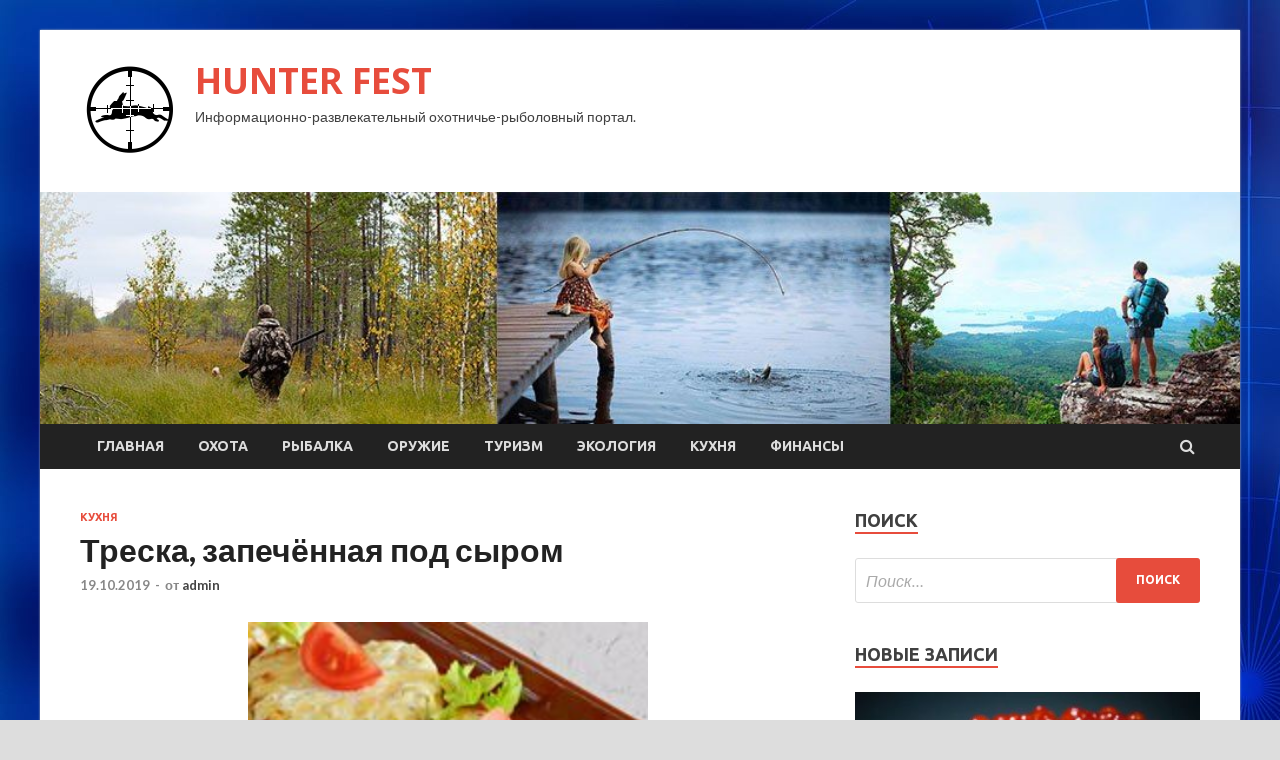

--- FILE ---
content_type: text/html; charset=UTF-8
request_url: http://mebel-fest.ru/kuxnya/treska-zapechennaia-pod-syrom.html
body_size: 55401
content:
<!DOCTYPE html>
<html lang="ru-RU">
<head>
<meta charset="UTF-8">
<meta name="viewport" content="width=device-width, initial-scale=1">
<link rel="profile" href="http://gmpg.org/xfn/11">

<title>Треска, запечённая под сыром &#8212; HUNTER FEST</title>
<meta name='robots' content='max-image-preview:large' />
<link rel='dns-prefetch' href='//fonts.googleapis.com' />
<link rel="alternate" title="oEmbed (JSON)" type="application/json+oembed" href="http://mebel-fest.ru/wp-json/oembed/1.0/embed?url=http%3A%2F%2Fmebel-fest.ru%2Fkuxnya%2Ftreska-zapechennaia-pod-syrom.html" />
<link rel="alternate" title="oEmbed (XML)" type="text/xml+oembed" href="http://mebel-fest.ru/wp-json/oembed/1.0/embed?url=http%3A%2F%2Fmebel-fest.ru%2Fkuxnya%2Ftreska-zapechennaia-pod-syrom.html&#038;format=xml" />
<style id='wp-img-auto-sizes-contain-inline-css' type='text/css'>
img:is([sizes=auto i],[sizes^="auto," i]){contain-intrinsic-size:3000px 1500px}
/*# sourceURL=wp-img-auto-sizes-contain-inline-css */
</style>
<style id='wp-block-library-inline-css' type='text/css'>
:root{--wp-block-synced-color:#7a00df;--wp-block-synced-color--rgb:122,0,223;--wp-bound-block-color:var(--wp-block-synced-color);--wp-editor-canvas-background:#ddd;--wp-admin-theme-color:#007cba;--wp-admin-theme-color--rgb:0,124,186;--wp-admin-theme-color-darker-10:#006ba1;--wp-admin-theme-color-darker-10--rgb:0,107,160.5;--wp-admin-theme-color-darker-20:#005a87;--wp-admin-theme-color-darker-20--rgb:0,90,135;--wp-admin-border-width-focus:2px}@media (min-resolution:192dpi){:root{--wp-admin-border-width-focus:1.5px}}.wp-element-button{cursor:pointer}:root .has-very-light-gray-background-color{background-color:#eee}:root .has-very-dark-gray-background-color{background-color:#313131}:root .has-very-light-gray-color{color:#eee}:root .has-very-dark-gray-color{color:#313131}:root .has-vivid-green-cyan-to-vivid-cyan-blue-gradient-background{background:linear-gradient(135deg,#00d084,#0693e3)}:root .has-purple-crush-gradient-background{background:linear-gradient(135deg,#34e2e4,#4721fb 50%,#ab1dfe)}:root .has-hazy-dawn-gradient-background{background:linear-gradient(135deg,#faaca8,#dad0ec)}:root .has-subdued-olive-gradient-background{background:linear-gradient(135deg,#fafae1,#67a671)}:root .has-atomic-cream-gradient-background{background:linear-gradient(135deg,#fdd79a,#004a59)}:root .has-nightshade-gradient-background{background:linear-gradient(135deg,#330968,#31cdcf)}:root .has-midnight-gradient-background{background:linear-gradient(135deg,#020381,#2874fc)}:root{--wp--preset--font-size--normal:16px;--wp--preset--font-size--huge:42px}.has-regular-font-size{font-size:1em}.has-larger-font-size{font-size:2.625em}.has-normal-font-size{font-size:var(--wp--preset--font-size--normal)}.has-huge-font-size{font-size:var(--wp--preset--font-size--huge)}.has-text-align-center{text-align:center}.has-text-align-left{text-align:left}.has-text-align-right{text-align:right}.has-fit-text{white-space:nowrap!important}#end-resizable-editor-section{display:none}.aligncenter{clear:both}.items-justified-left{justify-content:flex-start}.items-justified-center{justify-content:center}.items-justified-right{justify-content:flex-end}.items-justified-space-between{justify-content:space-between}.screen-reader-text{border:0;clip-path:inset(50%);height:1px;margin:-1px;overflow:hidden;padding:0;position:absolute;width:1px;word-wrap:normal!important}.screen-reader-text:focus{background-color:#ddd;clip-path:none;color:#444;display:block;font-size:1em;height:auto;left:5px;line-height:normal;padding:15px 23px 14px;text-decoration:none;top:5px;width:auto;z-index:100000}html :where(.has-border-color){border-style:solid}html :where([style*=border-top-color]){border-top-style:solid}html :where([style*=border-right-color]){border-right-style:solid}html :where([style*=border-bottom-color]){border-bottom-style:solid}html :where([style*=border-left-color]){border-left-style:solid}html :where([style*=border-width]){border-style:solid}html :where([style*=border-top-width]){border-top-style:solid}html :where([style*=border-right-width]){border-right-style:solid}html :where([style*=border-bottom-width]){border-bottom-style:solid}html :where([style*=border-left-width]){border-left-style:solid}html :where(img[class*=wp-image-]){height:auto;max-width:100%}:where(figure){margin:0 0 1em}html :where(.is-position-sticky){--wp-admin--admin-bar--position-offset:var(--wp-admin--admin-bar--height,0px)}@media screen and (max-width:600px){html :where(.is-position-sticky){--wp-admin--admin-bar--position-offset:0px}}

/*# sourceURL=wp-block-library-inline-css */
</style><style id='global-styles-inline-css' type='text/css'>
:root{--wp--preset--aspect-ratio--square: 1;--wp--preset--aspect-ratio--4-3: 4/3;--wp--preset--aspect-ratio--3-4: 3/4;--wp--preset--aspect-ratio--3-2: 3/2;--wp--preset--aspect-ratio--2-3: 2/3;--wp--preset--aspect-ratio--16-9: 16/9;--wp--preset--aspect-ratio--9-16: 9/16;--wp--preset--color--black: #000000;--wp--preset--color--cyan-bluish-gray: #abb8c3;--wp--preset--color--white: #ffffff;--wp--preset--color--pale-pink: #f78da7;--wp--preset--color--vivid-red: #cf2e2e;--wp--preset--color--luminous-vivid-orange: #ff6900;--wp--preset--color--luminous-vivid-amber: #fcb900;--wp--preset--color--light-green-cyan: #7bdcb5;--wp--preset--color--vivid-green-cyan: #00d084;--wp--preset--color--pale-cyan-blue: #8ed1fc;--wp--preset--color--vivid-cyan-blue: #0693e3;--wp--preset--color--vivid-purple: #9b51e0;--wp--preset--gradient--vivid-cyan-blue-to-vivid-purple: linear-gradient(135deg,rgb(6,147,227) 0%,rgb(155,81,224) 100%);--wp--preset--gradient--light-green-cyan-to-vivid-green-cyan: linear-gradient(135deg,rgb(122,220,180) 0%,rgb(0,208,130) 100%);--wp--preset--gradient--luminous-vivid-amber-to-luminous-vivid-orange: linear-gradient(135deg,rgb(252,185,0) 0%,rgb(255,105,0) 100%);--wp--preset--gradient--luminous-vivid-orange-to-vivid-red: linear-gradient(135deg,rgb(255,105,0) 0%,rgb(207,46,46) 100%);--wp--preset--gradient--very-light-gray-to-cyan-bluish-gray: linear-gradient(135deg,rgb(238,238,238) 0%,rgb(169,184,195) 100%);--wp--preset--gradient--cool-to-warm-spectrum: linear-gradient(135deg,rgb(74,234,220) 0%,rgb(151,120,209) 20%,rgb(207,42,186) 40%,rgb(238,44,130) 60%,rgb(251,105,98) 80%,rgb(254,248,76) 100%);--wp--preset--gradient--blush-light-purple: linear-gradient(135deg,rgb(255,206,236) 0%,rgb(152,150,240) 100%);--wp--preset--gradient--blush-bordeaux: linear-gradient(135deg,rgb(254,205,165) 0%,rgb(254,45,45) 50%,rgb(107,0,62) 100%);--wp--preset--gradient--luminous-dusk: linear-gradient(135deg,rgb(255,203,112) 0%,rgb(199,81,192) 50%,rgb(65,88,208) 100%);--wp--preset--gradient--pale-ocean: linear-gradient(135deg,rgb(255,245,203) 0%,rgb(182,227,212) 50%,rgb(51,167,181) 100%);--wp--preset--gradient--electric-grass: linear-gradient(135deg,rgb(202,248,128) 0%,rgb(113,206,126) 100%);--wp--preset--gradient--midnight: linear-gradient(135deg,rgb(2,3,129) 0%,rgb(40,116,252) 100%);--wp--preset--font-size--small: 13px;--wp--preset--font-size--medium: 20px;--wp--preset--font-size--large: 36px;--wp--preset--font-size--x-large: 42px;--wp--preset--spacing--20: 0.44rem;--wp--preset--spacing--30: 0.67rem;--wp--preset--spacing--40: 1rem;--wp--preset--spacing--50: 1.5rem;--wp--preset--spacing--60: 2.25rem;--wp--preset--spacing--70: 3.38rem;--wp--preset--spacing--80: 5.06rem;--wp--preset--shadow--natural: 6px 6px 9px rgba(0, 0, 0, 0.2);--wp--preset--shadow--deep: 12px 12px 50px rgba(0, 0, 0, 0.4);--wp--preset--shadow--sharp: 6px 6px 0px rgba(0, 0, 0, 0.2);--wp--preset--shadow--outlined: 6px 6px 0px -3px rgb(255, 255, 255), 6px 6px rgb(0, 0, 0);--wp--preset--shadow--crisp: 6px 6px 0px rgb(0, 0, 0);}:where(.is-layout-flex){gap: 0.5em;}:where(.is-layout-grid){gap: 0.5em;}body .is-layout-flex{display: flex;}.is-layout-flex{flex-wrap: wrap;align-items: center;}.is-layout-flex > :is(*, div){margin: 0;}body .is-layout-grid{display: grid;}.is-layout-grid > :is(*, div){margin: 0;}:where(.wp-block-columns.is-layout-flex){gap: 2em;}:where(.wp-block-columns.is-layout-grid){gap: 2em;}:where(.wp-block-post-template.is-layout-flex){gap: 1.25em;}:where(.wp-block-post-template.is-layout-grid){gap: 1.25em;}.has-black-color{color: var(--wp--preset--color--black) !important;}.has-cyan-bluish-gray-color{color: var(--wp--preset--color--cyan-bluish-gray) !important;}.has-white-color{color: var(--wp--preset--color--white) !important;}.has-pale-pink-color{color: var(--wp--preset--color--pale-pink) !important;}.has-vivid-red-color{color: var(--wp--preset--color--vivid-red) !important;}.has-luminous-vivid-orange-color{color: var(--wp--preset--color--luminous-vivid-orange) !important;}.has-luminous-vivid-amber-color{color: var(--wp--preset--color--luminous-vivid-amber) !important;}.has-light-green-cyan-color{color: var(--wp--preset--color--light-green-cyan) !important;}.has-vivid-green-cyan-color{color: var(--wp--preset--color--vivid-green-cyan) !important;}.has-pale-cyan-blue-color{color: var(--wp--preset--color--pale-cyan-blue) !important;}.has-vivid-cyan-blue-color{color: var(--wp--preset--color--vivid-cyan-blue) !important;}.has-vivid-purple-color{color: var(--wp--preset--color--vivid-purple) !important;}.has-black-background-color{background-color: var(--wp--preset--color--black) !important;}.has-cyan-bluish-gray-background-color{background-color: var(--wp--preset--color--cyan-bluish-gray) !important;}.has-white-background-color{background-color: var(--wp--preset--color--white) !important;}.has-pale-pink-background-color{background-color: var(--wp--preset--color--pale-pink) !important;}.has-vivid-red-background-color{background-color: var(--wp--preset--color--vivid-red) !important;}.has-luminous-vivid-orange-background-color{background-color: var(--wp--preset--color--luminous-vivid-orange) !important;}.has-luminous-vivid-amber-background-color{background-color: var(--wp--preset--color--luminous-vivid-amber) !important;}.has-light-green-cyan-background-color{background-color: var(--wp--preset--color--light-green-cyan) !important;}.has-vivid-green-cyan-background-color{background-color: var(--wp--preset--color--vivid-green-cyan) !important;}.has-pale-cyan-blue-background-color{background-color: var(--wp--preset--color--pale-cyan-blue) !important;}.has-vivid-cyan-blue-background-color{background-color: var(--wp--preset--color--vivid-cyan-blue) !important;}.has-vivid-purple-background-color{background-color: var(--wp--preset--color--vivid-purple) !important;}.has-black-border-color{border-color: var(--wp--preset--color--black) !important;}.has-cyan-bluish-gray-border-color{border-color: var(--wp--preset--color--cyan-bluish-gray) !important;}.has-white-border-color{border-color: var(--wp--preset--color--white) !important;}.has-pale-pink-border-color{border-color: var(--wp--preset--color--pale-pink) !important;}.has-vivid-red-border-color{border-color: var(--wp--preset--color--vivid-red) !important;}.has-luminous-vivid-orange-border-color{border-color: var(--wp--preset--color--luminous-vivid-orange) !important;}.has-luminous-vivid-amber-border-color{border-color: var(--wp--preset--color--luminous-vivid-amber) !important;}.has-light-green-cyan-border-color{border-color: var(--wp--preset--color--light-green-cyan) !important;}.has-vivid-green-cyan-border-color{border-color: var(--wp--preset--color--vivid-green-cyan) !important;}.has-pale-cyan-blue-border-color{border-color: var(--wp--preset--color--pale-cyan-blue) !important;}.has-vivid-cyan-blue-border-color{border-color: var(--wp--preset--color--vivid-cyan-blue) !important;}.has-vivid-purple-border-color{border-color: var(--wp--preset--color--vivid-purple) !important;}.has-vivid-cyan-blue-to-vivid-purple-gradient-background{background: var(--wp--preset--gradient--vivid-cyan-blue-to-vivid-purple) !important;}.has-light-green-cyan-to-vivid-green-cyan-gradient-background{background: var(--wp--preset--gradient--light-green-cyan-to-vivid-green-cyan) !important;}.has-luminous-vivid-amber-to-luminous-vivid-orange-gradient-background{background: var(--wp--preset--gradient--luminous-vivid-amber-to-luminous-vivid-orange) !important;}.has-luminous-vivid-orange-to-vivid-red-gradient-background{background: var(--wp--preset--gradient--luminous-vivid-orange-to-vivid-red) !important;}.has-very-light-gray-to-cyan-bluish-gray-gradient-background{background: var(--wp--preset--gradient--very-light-gray-to-cyan-bluish-gray) !important;}.has-cool-to-warm-spectrum-gradient-background{background: var(--wp--preset--gradient--cool-to-warm-spectrum) !important;}.has-blush-light-purple-gradient-background{background: var(--wp--preset--gradient--blush-light-purple) !important;}.has-blush-bordeaux-gradient-background{background: var(--wp--preset--gradient--blush-bordeaux) !important;}.has-luminous-dusk-gradient-background{background: var(--wp--preset--gradient--luminous-dusk) !important;}.has-pale-ocean-gradient-background{background: var(--wp--preset--gradient--pale-ocean) !important;}.has-electric-grass-gradient-background{background: var(--wp--preset--gradient--electric-grass) !important;}.has-midnight-gradient-background{background: var(--wp--preset--gradient--midnight) !important;}.has-small-font-size{font-size: var(--wp--preset--font-size--small) !important;}.has-medium-font-size{font-size: var(--wp--preset--font-size--medium) !important;}.has-large-font-size{font-size: var(--wp--preset--font-size--large) !important;}.has-x-large-font-size{font-size: var(--wp--preset--font-size--x-large) !important;}
/*# sourceURL=global-styles-inline-css */
</style>

<style id='classic-theme-styles-inline-css' type='text/css'>
/*! This file is auto-generated */
.wp-block-button__link{color:#fff;background-color:#32373c;border-radius:9999px;box-shadow:none;text-decoration:none;padding:calc(.667em + 2px) calc(1.333em + 2px);font-size:1.125em}.wp-block-file__button{background:#32373c;color:#fff;text-decoration:none}
/*# sourceURL=/wp-includes/css/classic-themes.min.css */
</style>
<link rel='stylesheet' id='hitmag-style-css' href='http://mebel-fest.ru/wp-content/themes/hitmag/style.css' type='text/css' media='all' />
<link rel='stylesheet' id='jquery-flexslider-css' href='http://mebel-fest.ru/wp-content/themes/hitmag/css/flexslider.css' type='text/css' media='screen' />
<link rel='stylesheet' id='jquery-magnific-popup-css' href='http://mebel-fest.ru/wp-content/themes/hitmag/css/magnific-popup.css' type='text/css' media='all' />
<script type="text/javascript" src="http://mebel-fest.ru/wp-includes/js/jquery/jquery.min.js" id="jquery-core-js"></script>
<script type="text/javascript" src="http://mebel-fest.ru/wp-includes/js/jquery/jquery-migrate.min.js" id="jquery-migrate-js"></script>
<script type="text/javascript" id="wp-disable-css-lazy-load-js-extra">
/* <![CDATA[ */
var WpDisableAsyncLinks = {"wp-disable-font-awesome":"http://mebel-fest.ru/wp-content/themes/hitmag/css/font-awesome.min.css","wp-disable-google-fonts":"//fonts.googleapis.com/css?family=Ubuntu:400,500,700|Lato:400,700,400italic,700italic|Open%20Sans:400,400italic,700&subset=latin,latin-ext"};
//# sourceURL=wp-disable-css-lazy-load-js-extra
/* ]]> */
</script>
<script type="text/javascript" src="http://mebel-fest.ru/wp-content/plugins/wp-disable/js/css-lazy-load.min.js" id="wp-disable-css-lazy-load-js"></script>
<link rel="canonical" href="http://mebel-fest.ru/kuxnya/treska-zapechennaia-pod-syrom.html" />

<meta name="description" content="&nbsp;2 порции&nbsp;             Очень вкусная запеченная рыба под соусом из сыра, сметаны и горчицы!                           ">
<style type="text/css" id="custom-background-css">
body.custom-background { background-image: url("http://mebel-fest.ru/wp-content/uploads/2019/10/sinyaya.jpg"); background-position: left top; background-size: auto; background-repeat: repeat; background-attachment: scroll; }
</style>
	<link rel="icon" href="http://mebel-fest.ru/wp-content/uploads/2019/10/ohota-150x150.png" sizes="32x32" />
<link rel="icon" href="http://mebel-fest.ru/wp-content/uploads/2019/10/ohota-e1571224124501.png" sizes="192x192" />
<link rel="apple-touch-icon" href="http://mebel-fest.ru/wp-content/uploads/2019/10/ohota-e1571224124501.png" />
<meta name="msapplication-TileImage" content="http://mebel-fest.ru/wp-content/uploads/2019/10/ohota-e1571224124501.png" />
</head>

<body class="wp-singular post-template-default single single-post postid-387 single-format-standard custom-background wp-custom-logo wp-theme-hitmag th-right-sidebar">

<div id="page" class="site hitmag-wrapper">
	<a class="skip-link screen-reader-text" href="#content">Перейти к содержимому</a>

	<header id="masthead" class="site-header" role="banner">
		
		
		<div class="header-main-area">
			<div class="hm-container">
			<div class="site-branding">
				<div class="site-branding-content">
					<div class="hm-logo">
						<a href="http://mebel-fest.ru/" class="custom-logo-link" rel="home"><img width="100" height="100" src="http://mebel-fest.ru/wp-content/uploads/2019/10/ohota-e1571224124501.png" class="custom-logo" alt="HUNTER FEST" decoding="async" /></a>					</div><!-- .hm-logo -->

					<div class="hm-site-title">
													<p class="site-title"><a href="http://mebel-fest.ru/" rel="home">HUNTER FEST</a></p>
													<p class="site-description">Информационно-развлекательный охотничье-рыболовный портал.</p>
											</div><!-- .hm-site-title -->
				</div><!-- .site-branding-content -->
			</div><!-- .site-branding -->

						</div><!-- .hm-container -->
		</div><!-- .header-main-area -->

		<div class="hm-header-image"><img src="http://mebel-fest.ru/wp-content/uploads/2019/10/hunter_croped.jpg" height="197" width="1019" alt="" /></div>
		<div class="hm-nav-container">
			<nav id="site-navigation" class="main-navigation" role="navigation">
				<div class="hm-container">
				<div class="menu-glavnoe-container"><ul id="primary-menu" class="menu"><li id="menu-item-105" class="menu-item menu-item-type-custom menu-item-object-custom menu-item-home menu-item-105"><a href="http://mebel-fest.ru">Главная</a></li>
<li id="menu-item-99" class="menu-item menu-item-type-taxonomy menu-item-object-category menu-item-99"><a href="http://mebel-fest.ru/category/oxota">Охота</a></li>
<li id="menu-item-101" class="menu-item menu-item-type-taxonomy menu-item-object-category menu-item-101"><a href="http://mebel-fest.ru/category/rybalka">Рыбалка</a></li>
<li id="menu-item-98" class="menu-item menu-item-type-taxonomy menu-item-object-category menu-item-98"><a href="http://mebel-fest.ru/category/oruzhie">Оружие</a></li>
<li id="menu-item-102" class="menu-item menu-item-type-taxonomy menu-item-object-category menu-item-102"><a href="http://mebel-fest.ru/category/turizm">Туризм</a></li>
<li id="menu-item-103" class="menu-item menu-item-type-taxonomy menu-item-object-category menu-item-103"><a href="http://mebel-fest.ru/category/ekologiya">Экология</a></li>
<li id="menu-item-100" class="menu-item menu-item-type-taxonomy menu-item-object-category current-post-ancestor current-menu-parent current-post-parent menu-item-100"><a href="http://mebel-fest.ru/category/kuxnya">Кухня</a></li>
<li id="menu-item-104" class="menu-item menu-item-type-taxonomy menu-item-object-category menu-item-104"><a href="http://mebel-fest.ru/category/finansy">Финансы</a></li>
</ul></div>
									<div class="hm-search-button-icon"></div>
					<div class="hm-search-box-container">
						<div class="hm-search-box">
							<form role="search" method="get" class="search-form" action="http://mebel-fest.ru/">
				<label>
					<span class="screen-reader-text">Найти:</span>
					<input type="search" class="search-field" placeholder="Поиск&hellip;" value="" name="s" />
				</label>
				<input type="submit" class="search-submit" value="Поиск" />
			</form>						</div><!-- th-search-box -->
					</div><!-- .th-search-box-container -->
								</div><!-- .hm-container -->
			</nav><!-- #site-navigation -->
			<a href="#" class="navbutton" id="main-nav-button">Главное меню</a>
			<div class="responsive-mainnav"></div>
		</div><!-- .hm-nav-container -->

		
	</header><!-- #masthead -->

	<div id="content" class="site-content">
		<div class="hm-container">

	<div id="primary" class="content-area">
		<main id="main" class="site-main" role="main">

		
<article id="post-387" class="hitmag-single post-387 post type-post status-publish format-standard has-post-thumbnail hentry category-kuxnya">
	<header class="entry-header">
		<div class="cat-links"><a href="http://mebel-fest.ru/category/kuxnya" rel="category tag">Кухня</a></div><h1 class="entry-title">Треска, запечённая под сыром</h1>		<div class="entry-meta">
			<span class="posted-on"><a href="http://mebel-fest.ru/kuxnya/treska-zapechennaia-pod-syrom.html" rel="bookmark"><time class="entry-date published updated" datetime="2019-10-19T22:00:14+03:00">19.10.2019</time></a></span><span class="meta-sep"> - </span><span class="byline"> от <span class="author vcard"><a class="url fn n" href="http://mebel-fest.ru/author/admin">admin</a></span></span>		</div><!-- .entry-meta -->
		
	</header><!-- .entry-header -->
	
	

	<div class="entry-content">
		<p><img fetchpriority="high" decoding="async" alt="Треска, запечённая под сыром" src="/wp-content/uploads/2019/10/d67ba40b128d538f82733ab633bbe602.jpg" class="aligncenter" width="400" height="300"/><i class="ico_portion"></i>&nbsp;</p>
<p><b>2</b> порции<i class="ico_user"></i>&nbsp;			</p>
<p>Очень вкусная запеченная рыба под соусом из сыра, сметаны и горчицы!</p>
<p>
<p>Продукты </p>
<p>(на 2 порции)								</p>
<p><p>Филе трески &#8212; 300 г</p>
<p><p>Сыр &#8212; 100 г</p>
<p><p>Сметана &#8212; 50 мл</p>
<p><p>Горчица зернистая &#8212; 1 ч. ложка</p>
<p><p>Соль &#8212; по вкусу</p>
<p><p>Перец черный молотый &#8212; по вкусу</p>
<p><p>Пошаговый фото рецепт</p>
<p>Треска, <span id="more-387"></span>запечённая под сыром</p>
<p><img decoding="async" alt="Треска, запечённая под сыром" src="/wp-content/uploads/2019/10/c9e4046807378da6faac6b0a269a983e.jpg" class="aligncenter" width="400" height="300"/></p>
<p>Подготовить ингредиенты для приготовления трески, запечённой под сыром.</p>
<p><img decoding="async" alt="Треска, запечённая под сыром" src="/wp-content/uploads/2019/10/b7d3e36a2d1fe8dc8485cf4eb68504d6.jpg" class="aligncenter" width="400" height="300"/></p>
<p>Сыр натереть на терке.</p>
<p><img loading="lazy" decoding="async" alt="Треска, запечённая под сыром" src="/wp-content/uploads/2019/10/ce7cc3551138ff10bd5b326abb81178b.jpg" class="aligncenter" width="400" height="300"/></p>
<p>Добавить сметану и горчицу.</p>
<p><img loading="lazy" decoding="async" alt="Треска, запечённая под сыром" src="/wp-content/uploads/2019/10/75e8c437144651a5c0c1f96de6ca16b2.jpg" class="aligncenter" width="400" height="300"/></p>
<p>Перемешать сыр со сметаной и горчицей.</p>
<p><img loading="lazy" decoding="async" alt="Треска, запечённая под сыром" src="/wp-content/uploads/2019/10/29708167676a04d0e018703cd8b2b0e7.jpg" class="aligncenter" width="400" height="300"/></p>
<p>Духовку разогреть до 200 градусов. Филе трески разделать порционно и выложить на противень, застеленный пергаментом. Посолить и поперчить рыбу.</p>
<p><img loading="lazy" decoding="async" alt="Треска, запечённая под сыром" src="/wp-content/uploads/2019/10/57254d27dda54110b082b54673bf26aa.jpg" class="aligncenter" width="400" height="300"/></p>
<p>Выложить на рыбу сырную массу и равномерно распределить ее.</p>
<p><img loading="lazy" decoding="async" alt="Треска, запечённая под сыром" src="/wp-content/uploads/2019/10/da2d616ef225e02726c507595b3eec16.jpg" class="aligncenter" width="400" height="300"/></p>
<p>Запекать треску под сыром в разогретой духовке 20 минут, до золотистой корочки.</p>
<p><img loading="lazy" decoding="async" alt="Треска, запечённая под сыром" src="/wp-content/uploads/2019/10/89667aba2a56f922d8d2aa23e58d5a45.jpg" class="aligncenter" width="400" height="300"/></p>
<p>Подавать треску, запеченную под сыром в горячем виде, со свежими овощами или гарниром. Приятного аппетита!</p>
<p> <a href="http://www.russianfood.com/recipes/recipe.php?rid=149533">russianfood.com</a> </p>
	</div><!-- .entry-content -->

	<footer class="entry-footer">
			</footer><!-- .entry-footer -->
</article><!-- #post-## -->

    <div class="hm-related-posts">
    
    <div class="wt-container">
        <h4 class="widget-title">Похожие записи</h4>
    </div>

    <div class="hmrp-container">

        
                <div class="hm-rel-post">
                    <a href="http://mebel-fest.ru/kuxnya/francyzskie-tosty-s-kolbasoi-gribami-i-pomidorami.html" rel="bookmark" title="Французские тосты с колбасой, грибами и помидорами">
                        <img width="200" height="133" src="http://mebel-fest.ru/wp-content/uploads/2019/10/0f40e68a615218bea41ab0b8caa699e5.jpg" class="attachment-hitmag-grid size-hitmag-grid wp-post-image" alt="" decoding="async" loading="lazy" />                    </a>
                    <h3 class="post-title">
                        <a href="http://mebel-fest.ru/kuxnya/francyzskie-tosty-s-kolbasoi-gribami-i-pomidorami.html" rel="bookmark" title="Французские тосты с колбасой, грибами и помидорами">
                            Французские тосты с колбасой, грибами и помидорами                        </a>
                    </h3>
                    <p class="hms-meta"><time class="entry-date published updated" datetime="2019-10-31T00:00:11+03:00">31.10.2019</time></p>
                </div>
            
            
                <div class="hm-rel-post">
                    <a href="http://mebel-fest.ru/kuxnya/rybnyi-syp-s-mannymi-kleckami.html" rel="bookmark" title="Рыбный суп с манными клёцками">
                        <img width="200" height="133" src="http://mebel-fest.ru/wp-content/uploads/2019/10/01f4a3155dc13f6655a3a5ca701ea408.jpg" class="attachment-hitmag-grid size-hitmag-grid wp-post-image" alt="" decoding="async" loading="lazy" />                    </a>
                    <h3 class="post-title">
                        <a href="http://mebel-fest.ru/kuxnya/rybnyi-syp-s-mannymi-kleckami.html" rel="bookmark" title="Рыбный суп с манными клёцками">
                            Рыбный суп с манными клёцками                        </a>
                    </h3>
                    <p class="hms-meta"><time class="entry-date published updated" datetime="2019-10-31T00:00:09+03:00">31.10.2019</time></p>
                </div>
            
            
                <div class="hm-rel-post">
                    <a href="http://mebel-fest.ru/kuxnya/salat-iz-rybnyh-konservov-s-pekinskoi-kapystoi-i-morkovu.html" rel="bookmark" title="Салат из рыбных консервов с пекинской капустой и морковью">
                        <img width="200" height="133" src="http://mebel-fest.ru/wp-content/uploads/2019/10/6393983a025ebec4d5032b17012ec4f4.jpg" class="attachment-hitmag-grid size-hitmag-grid wp-post-image" alt="" decoding="async" loading="lazy" />                    </a>
                    <h3 class="post-title">
                        <a href="http://mebel-fest.ru/kuxnya/salat-iz-rybnyh-konservov-s-pekinskoi-kapystoi-i-morkovu.html" rel="bookmark" title="Салат из рыбных консервов с пекинской капустой и морковью">
                            Салат из рыбных консервов с пекинской капустой и морковью                        </a>
                    </h3>
                    <p class="hms-meta"><time class="entry-date published updated" datetime="2019-10-30T17:00:12+03:00">30.10.2019</time></p>
                </div>
            
            
    </div>
    </div>

    
	<nav class="navigation post-navigation" aria-label="Записи">
		<h2 class="screen-reader-text">Навигация по записям</h2>
		<div class="nav-links"><div class="nav-previous"><a href="http://mebel-fest.ru/kuxnya/mintai-tyshennyi-v-smetane.html" rel="prev"><span class="meta-nav" aria-hidden="true">Предыдущая статья</span> <span class="post-title">Минтай, тушенный в сметане</span></a></div><div class="nav-next"><a href="http://mebel-fest.ru/rybalka/lososevaya-putina-zavershaetsya-s-obshhim-plyusom.html" rel="next"><span class="meta-nav" aria-hidden="true">Следующая статья</span> <span class="post-title">Лососевая путина завершается с общим плюсом</span></a></div></div>
	</nav><div class="hm-authorbox">

    <div class="hm-author-img">
        <img alt='' src='https://secure.gravatar.com/avatar/5fdb85cac86e45de2473cae2fb150b8501f466c267d3d07ed0727a97153d5b64?s=100&#038;d=mm&#038;r=g' srcset='https://secure.gravatar.com/avatar/5fdb85cac86e45de2473cae2fb150b8501f466c267d3d07ed0727a97153d5b64?s=200&#038;d=mm&#038;r=g 2x' class='avatar avatar-100 photo' height='100' width='100' loading='lazy' decoding='async'/>    </div>

    <div class="hm-author-content">
        <h4 class="author-name">О admin</h4>
        <p class="author-description"></p>
        <a class="author-posts-link" href="http://mebel-fest.ru/author/admin" title="admin">
            Посмотреть все записи автора admin &rarr;        </a>
    </div>

</div>
		</main><!-- #main -->
	</div><!-- #primary -->



<aside id="secondary" class="widget-area" role="complementary">
	<section id="search-3" class="widget widget_search"><h4 class="widget-title">Поиск</h4><form role="search" method="get" class="search-form" action="http://mebel-fest.ru/">
				<label>
					<span class="screen-reader-text">Найти:</span>
					<input type="search" class="search-field" placeholder="Поиск&hellip;" value="" name="s" />
				</label>
				<input type="submit" class="search-submit" value="Поиск" />
			</form></section><section id="hitmag_dual_category_posts-2" class="widget widget_hitmag_dual_category_posts">		<!-- Category 1 -->
		<div class="hm-dualc-left">
			<h4 class="widget-title">Новые записи</h4>
                                                                    
                        <div class="hmbd-post">
                                                            <a href="http://mebel-fest.ru/oxota/falsifikat-ikry-prodaut-cherez-avito.html" title="Фальсификат икры продают через Avito"><img width="348" height="215" src="http://mebel-fest.ru/wp-content/uploads/2019/10/7d4a201dd321e8b0082a6339bcfa3c6a-348x215.jpg" class="attachment-hitmag-grid size-hitmag-grid wp-post-image" alt="" decoding="async" loading="lazy" /></a>
                            
                            <div class="cat-links"><a href="http://mebel-fest.ru/category/oxota" rel="category tag">Охота</a></div>
                            <h3 class="hmb-entry-title"><a href="http://mebel-fest.ru/oxota/falsifikat-ikry-prodaut-cherez-avito.html" rel="bookmark">Фальсификат икры продают через Avito</a></h3>						

                            <div class="hmb-entry-meta">
                                <span class="posted-on"><a href="http://mebel-fest.ru/oxota/falsifikat-ikry-prodaut-cherez-avito.html" rel="bookmark"><time class="entry-date published updated" datetime="2019-10-31T06:00:05+03:00">31.10.2019</time></a></span><span class="meta-sep"> - </span><span class="byline"> от <span class="author vcard"><a class="url fn n" href="http://mebel-fest.ru/author/admin">admin</a></span></span>                            </div><!-- .entry-meta -->

                            <div class="hmb-entry-summary"><p>Сотрудники Управления Россельхознадзора по Камчатскому краю и Чукотскому АО проанализировали информацию на сайте Avito и нашли несколько предприятий-фантомов, реализующих икру, произведенную на полуострове. Фото: Fotolia.com. Одним из изготовителей продукта, согласно</p>
</div>
                        </div><!-- .hmbd-post -->

                                                                                                    <div class="hms-post">
                                                            <div class="hms-thumb">
                                    <a href="http://mebel-fest.ru/oxota/zaderjany-torgovcy-baikalskim-omylem.html" rel="bookmark" title="Задержаны торговцы байкальским омулем">	
                                        <img width="135" height="93" src="http://mebel-fest.ru/wp-content/uploads/2019/10/656e604d1090cfabb393c0b165bac390-135x93.jpg" class="attachment-hitmag-thumbnail size-hitmag-thumbnail wp-post-image" alt="" decoding="async" loading="lazy" />                                    </a>
                                </div>
                                                        <div class="hms-details">
                                <h3 class="hms-title"><a href="http://mebel-fest.ru/oxota/zaderjany-torgovcy-baikalskim-omylem.html" rel="bookmark">Задержаны торговцы байкальским омулем</a></h3>                                <p class="hms-meta"><time class="entry-date published updated" datetime="2019-10-31T06:00:04+03:00">31.10.2019</time></p>
                            </div>
                        </div>
                                                                                                    <div class="hms-post">
                                                            <div class="hms-thumb">
                                    <a href="http://mebel-fest.ru/oxota/v-iakytii-sotrydniki-dps-zaderjali-brakonerov-s-tyshami-kosyl.html" rel="bookmark" title="В Якутии сотрудники ДПС задержали браконьеров с тушами косуль">	
                                        <img width="135" height="93" src="http://mebel-fest.ru/wp-content/uploads/2019/10/cbd7f5f65a84a7b5277dedd3a28d9e9e-135x93.jpg" class="attachment-hitmag-thumbnail size-hitmag-thumbnail wp-post-image" alt="" decoding="async" loading="lazy" />                                    </a>
                                </div>
                                                        <div class="hms-details">
                                <h3 class="hms-title"><a href="http://mebel-fest.ru/oxota/v-iakytii-sotrydniki-dps-zaderjali-brakonerov-s-tyshami-kosyl.html" rel="bookmark">В Якутии сотрудники ДПС задержали браконьеров с тушами косуль</a></h3>                                <p class="hms-meta"><time class="entry-date published updated" datetime="2019-10-31T06:00:03+03:00">31.10.2019</time></p>
                            </div>
                        </div>
                                                                                                    <div class="hms-post">
                                                            <div class="hms-thumb">
                                    <a href="http://mebel-fest.ru/oxota/falsifikaciia-krasnoi-ikry-obnaryjena-v-omskoi-oblasti.html" rel="bookmark" title="Фальсификация красной икры обнаружена в Омской  области">	
                                        <img width="135" height="93" src="http://mebel-fest.ru/wp-content/uploads/2019/10/a958373f8965edfe21ea42090faf2f4c-135x93.jpg" class="attachment-hitmag-thumbnail size-hitmag-thumbnail wp-post-image" alt="" decoding="async" loading="lazy" />                                    </a>
                                </div>
                                                        <div class="hms-details">
                                <h3 class="hms-title"><a href="http://mebel-fest.ru/oxota/falsifikaciia-krasnoi-ikry-obnaryjena-v-omskoi-oblasti.html" rel="bookmark">Фальсификация красной икры обнаружена в Омской  области</a></h3>                                <p class="hms-meta"><time class="entry-date published updated" datetime="2019-10-30T23:00:07+03:00">30.10.2019</time></p>
                            </div>
                        </div>
                                                                                                    <div class="hms-post">
                                                            <div class="hms-thumb">
                                    <a href="http://mebel-fest.ru/oxota/ylov-ryboohrany-za-nedelu.html" rel="bookmark" title="Улов рыбоохраны за неделю">	
                                        <img width="135" height="93" src="http://mebel-fest.ru/wp-content/uploads/2019/10/96098ad9e96d0fa69adbf886b2bbee47-135x93.jpg" class="attachment-hitmag-thumbnail size-hitmag-thumbnail wp-post-image" alt="" decoding="async" loading="lazy" />                                    </a>
                                </div>
                                                        <div class="hms-details">
                                <h3 class="hms-title"><a href="http://mebel-fest.ru/oxota/ylov-ryboohrany-za-nedelu.html" rel="bookmark">Улов рыбоохраны за неделю</a></h3>                                <p class="hms-meta"><time class="entry-date published updated" datetime="2019-10-30T23:00:06+03:00">30.10.2019</time></p>
                            </div>
                        </div>
                                                                                                    <div class="hms-post">
                                                            <div class="hms-thumb">
                                    <a href="http://mebel-fest.ru/oxota/ychenye-soobshili-o-rassledovanii-gibeli-kety.html" rel="bookmark" title="Ученые сообщили о расследовании гибели кеты">	
                                        <img width="135" height="93" src="http://mebel-fest.ru/wp-content/uploads/2019/10/b3d618713ae15309793d29fa9b35d9f8-135x93.jpg" class="attachment-hitmag-thumbnail size-hitmag-thumbnail wp-post-image" alt="" decoding="async" loading="lazy" />                                    </a>
                                </div>
                                                        <div class="hms-details">
                                <h3 class="hms-title"><a href="http://mebel-fest.ru/oxota/ychenye-soobshili-o-rassledovanii-gibeli-kety.html" rel="bookmark">Ученые сообщили о расследовании гибели кеты</a></h3>                                <p class="hms-meta"><time class="entry-date published updated" datetime="2019-10-30T16:00:05+03:00">30.10.2019</time></p>
                            </div>
                        </div>
                                                                                    
		</div><!-- .hm-dualc-left -->


		<!-- Category 2 -->

		<div class="hm-dualc-right">
			<h4 class="widget-title">Новые записи</h4>
							
                            
                    <div class="hmbd-post">
                                                    <a href="http://mebel-fest.ru/rybalka/plany-obnovleniya-rybackogo-flota-propisali-v-strategii.html" title="Планы обновления рыбацкого флота прописали в стратегии"><img width="256" height="215" src="http://mebel-fest.ru/wp-content/uploads/2019/10/6ea675a70cba93115497eef53db0bdb9-256x215.jpg" class="attachment-hitmag-grid size-hitmag-grid wp-post-image" alt="" decoding="async" loading="lazy" /></a>
                        
                        <div class="cat-links"><a href="http://mebel-fest.ru/category/rybalka" rel="category tag">Рыбалка</a></div>
                        <h3 class="hmb-entry-title"><a href="http://mebel-fest.ru/rybalka/plany-obnovleniya-rybackogo-flota-propisali-v-strategii.html" rel="bookmark">Планы обновления рыбацкого флота прописали в стратегии</a></h3>						
                        
                        <div class="hmb-entry-meta">
                                <span class="posted-on"><a href="http://mebel-fest.ru/rybalka/plany-obnovleniya-rybackogo-flota-propisali-v-strategii.html" rel="bookmark"><time class="entry-date published updated" datetime="2019-10-31T01:00:08+03:00">31.10.2019</time></a></span><span class="meta-sep"> - </span><span class="byline"> от <span class="author vcard"><a class="url fn n" href="http://mebel-fest.ru/author/admin">admin</a></span></span>                        </div><!-- .entry-meta -->
                        <div class="hmb-entry-summary"><p>Внутренний рынок России нуждается в постройке 1640 рыбопромысловых судов до 2035 г., говорится в новой стратегии развития судостроительной промышленности. При этом самый оптимистичный сценарий документа предполагает строительство 194 судов. Стратегия &hellip; </p>
</div>
                    </div><!-- .hmdb-post -->
                    
                                                                    
                    <div class="hms-post">
                                                    <div class="hms-thumb">
                                <a href="http://mebel-fest.ru/rybalka/sredstva-ot-kraba-ushli-v-byudzhet.html" rel="bookmark" title="Средства от краба ушли в бюджет">	
                                    <img width="135" height="93" src="http://mebel-fest.ru/wp-content/uploads/2019/10/92e99c9464f534b13955923efbd84925-135x93.jpg" class="attachment-hitmag-thumbnail size-hitmag-thumbnail wp-post-image" alt="" decoding="async" loading="lazy" />                                </a>
                            </div>
                                                <div class="hms-details">
                            <h3 class="hms-title"><a href="http://mebel-fest.ru/rybalka/sredstva-ot-kraba-ushli-v-byudzhet.html" rel="bookmark">Средства от краба ушли в бюджет</a></h3>                            <p class="hms-meta"><time class="entry-date published updated" datetime="2019-10-31T01:00:07+03:00">31.10.2019</time></p>
                        </div>
                    </div>

                                                                    
                    <div class="hms-post">
                                                    <div class="hms-thumb">
                                <a href="http://mebel-fest.ru/rybalka/akvafermerov-sevastopolya-priglashayut-za-chernomorskimi-uchastkami.html" rel="bookmark" title="Аквафермеров Севастополя приглашают за черноморскими участками">	
                                    <img width="135" height="93" src="http://mebel-fest.ru/wp-content/uploads/2019/10/e76c0431dd462ef34cc12136dbc08f70-135x93.jpg" class="attachment-hitmag-thumbnail size-hitmag-thumbnail wp-post-image" alt="" decoding="async" loading="lazy" />                                </a>
                            </div>
                                                <div class="hms-details">
                            <h3 class="hms-title"><a href="http://mebel-fest.ru/rybalka/akvafermerov-sevastopolya-priglashayut-za-chernomorskimi-uchastkami.html" rel="bookmark">Аквафермеров Севастополя приглашают за черноморскими участками</a></h3>                            <p class="hms-meta"><time class="entry-date published updated" datetime="2019-10-31T01:00:06+03:00">31.10.2019</time></p>
                        </div>
                    </div>

                                                                    
                    <div class="hms-post">
                                                    <div class="hms-thumb">
                                <a href="http://mebel-fest.ru/rybalka/yurij-trutnev-rybnyj-port-magadana-nado-peredat-regionu.html" rel="bookmark" title="Юрий Трутнев: Рыбный порт Магадана надо передать региону">	
                                    <img width="135" height="93" src="http://mebel-fest.ru/wp-content/uploads/2019/10/9d804659d037f013d320813fceabe470-135x93.jpg" class="attachment-hitmag-thumbnail size-hitmag-thumbnail wp-post-image" alt="" decoding="async" loading="lazy" />                                </a>
                            </div>
                                                <div class="hms-details">
                            <h3 class="hms-title"><a href="http://mebel-fest.ru/rybalka/yurij-trutnev-rybnyj-port-magadana-nado-peredat-regionu.html" rel="bookmark">Юрий Трутнев: Рыбный порт Магадана надо передать региону</a></h3>                            <p class="hms-meta"><time class="entry-date published updated" datetime="2019-10-30T18:00:06+03:00">30.10.2019</time></p>
                        </div>
                    </div>

                                                                    
                    <div class="hms-post">
                                                    <div class="hms-thumb">
                                <a href="http://mebel-fest.ru/rybalka/nauka-gotovitsya-k-novym-rejsam.html" rel="bookmark" title="Наука готовится к новым рейсам">	
                                    <img width="135" height="93" src="http://mebel-fest.ru/wp-content/uploads/2019/10/b8d6f88ac5f1e3288fa82062b9344e4c-135x93.jpg" class="attachment-hitmag-thumbnail size-hitmag-thumbnail wp-post-image" alt="" decoding="async" loading="lazy" />                                </a>
                            </div>
                                                <div class="hms-details">
                            <h3 class="hms-title"><a href="http://mebel-fest.ru/rybalka/nauka-gotovitsya-k-novym-rejsam.html" rel="bookmark">Наука готовится к новым рейсам</a></h3>                            <p class="hms-meta"><time class="entry-date published updated" datetime="2019-10-30T18:00:05+03:00">30.10.2019</time></p>
                        </div>
                    </div>

                                                                    
                    <div class="hms-post">
                                                    <div class="hms-thumb">
                                <a href="http://mebel-fest.ru/rybalka/rybovodam-stavropolya-kompensiruyut-chast-zatrat.html" rel="bookmark" title="Рыбоводам Ставрополья компенсируют часть затрат">	
                                    <img width="135" height="93" src="http://mebel-fest.ru/wp-content/uploads/2019/10/2b428a4a2bce29086586c60ef2ab988d-135x93.jpg" class="attachment-hitmag-thumbnail size-hitmag-thumbnail wp-post-image" alt="" decoding="async" loading="lazy" />                                </a>
                            </div>
                                                <div class="hms-details">
                            <h3 class="hms-title"><a href="http://mebel-fest.ru/rybalka/rybovodam-stavropolya-kompensiruyut-chast-zatrat.html" rel="bookmark">Рыбоводам Ставрополья компенсируют часть затрат</a></h3>                            <p class="hms-meta"><time class="entry-date published updated" datetime="2019-10-30T18:00:05+03:00">30.10.2019</time></p>
                        </div>
                    </div>

                                                                                
		</div><!--.hm-dualc-right-->


</section>
		<section id="recent-posts-3" class="widget widget_recent_entries">
		<h4 class="widget-title">Последние записи</h4>
		<ul>
											<li>
					<a href="http://mebel-fest.ru/oxota/falsifikat-ikry-prodaut-cherez-avito.html">Фальсификат икры продают через Avito</a>
									</li>
											<li>
					<a href="http://mebel-fest.ru/oxota/zaderjany-torgovcy-baikalskim-omylem.html">Задержаны торговцы байкальским омулем</a>
									</li>
											<li>
					<a href="http://mebel-fest.ru/oxota/v-iakytii-sotrydniki-dps-zaderjali-brakonerov-s-tyshami-kosyl.html">В Якутии сотрудники ДПС задержали браконьеров с тушами косуль</a>
									</li>
											<li>
					<a href="http://mebel-fest.ru/ekologiya/jertvami-besporiadkov-v-irake-za-nedelu-stali-100-chelovek.html">Жертвами беспорядков в Ираке за неделю стали 100 человек</a>
									</li>
											<li>
					<a href="http://mebel-fest.ru/ekologiya/myjchina-zapodozril-byvshyu-devyshky-v-izmene-i-prevratil-ee-jizn-v-ad.html">Мужчина заподозрил бывшую девушку в измене и превратил ее жизнь в ад</a>
									</li>
					</ul>

		</section></aside><!-- #secondary -->	</div><!-- .hm-container -->
	</div><!-- #content -->

	<footer id="colophon" class="site-footer" role="contentinfo">
		<div class="hm-container">
			<div class="footer-widget-area">
				<div class="footer-sidebar" role="complementary">
					<aside id="custom_html-2" class="widget_text widget widget_custom_html"><div class="textwidget custom-html-widget"><noindex>
При цитировании ссылка на источник обязательна.
</noindex></div></aside>				</div><!-- .footer-sidebar -->
		
				<div class="footer-sidebar" role="complementary">
					<aside id="custom_html-3" class="widget_text widget widget_custom_html"><div class="textwidget custom-html-widget"><noindex>
<!--LiveInternet counter--><script type="text/javascript">
document.write('<a href="//www.liveinternet.ru/click" '+
'target="_blank"><img src="//counter.yadro.ru/hit?t28.6;r'+
escape(document.referrer)+((typeof(screen)=='undefined')?'':
';s'+screen.width+'*'+screen.height+'*'+(screen.colorDepth?
screen.colorDepth:screen.pixelDepth))+';u'+escape(document.URL)+
';h'+escape(document.title.substring(0,150))+';'+Math.random()+
'" alt="" title="LiveInternet: показано количество просмотров и'+
' посетителей" '+
'border="0" width="88" height="120"><\/a>')
</script><!--/LiveInternet-->
</noindex></div></aside>				</div><!-- .footer-sidebar -->		

				<div class="footer-sidebar" role="complementary">
					<aside id="custom_html-4" class="widget_text widget widget_custom_html"><div class="textwidget custom-html-widget"><noindex>
Все материалы на данном сайте взяты из открытых источников и предоставляются исключительно в ознакомительных целях. Права на материалы принадлежат их владельцам. Администрация сайта ответственности за содержание материала не несет. Если Вы обнаружили на нашем сайте материалы, которые нарушают авторские права, принадлежащие Вам, Вашей компании или организации, пожалуйста, сообщите нам.
</noindex></div></aside>				</div><!-- .footer-sidebar -->			
			</div><!-- .footer-widget-area -->
		</div><!-- .hm-container -->

		<div class="site-info">
			<div class="hm-container">
				<div class="site-info-owner">
					Авторские права &#169; 2026 <a href="http://mebel-fest.ru/" title="HUNTER FEST" >HUNTER FEST</a>.				</div>			
				<div class="site-info-designer">
					
					<span class="sep">  </span>
					
					<span class="sep">  </span>
					
				</div>
			</div><!-- .hm-container -->
		</div><!-- .site-info -->
	</footer><!-- #colophon -->
</div><!-- #page -->


<script type="text/javascript">
<!--
var _acic={dataProvider:10};(function(){var e=document.createElement("script");e.type="text/javascript";e.async=true;e.src="https://www.acint.net/aci.js";var t=document.getElementsByTagName("script")[0];t.parentNode.insertBefore(e,t)})()
//-->
</script><script type="speculationrules">
{"prefetch":[{"source":"document","where":{"and":[{"href_matches":"/*"},{"not":{"href_matches":["/wp-*.php","/wp-admin/*","/wp-content/uploads/*","/wp-content/*","/wp-content/plugins/*","/wp-content/themes/hitmag/*","/*\\?(.+)"]}},{"not":{"selector_matches":"a[rel~=\"nofollow\"]"}},{"not":{"selector_matches":".no-prefetch, .no-prefetch a"}}]},"eagerness":"conservative"}]}
</script>
<script type="text/javascript" src="http://mebel-fest.ru/wp-content/themes/hitmag/js/navigation.js" id="hitmag-navigation-js"></script>
<script type="text/javascript" src="http://mebel-fest.ru/wp-content/themes/hitmag/js/skip-link-focus-fix.js" id="hitmag-skip-link-focus-fix-js"></script>
<script type="text/javascript" src="http://mebel-fest.ru/wp-content/themes/hitmag/js/jquery.flexslider-min.js" id="jquery-flexslider-js"></script>
<script type="text/javascript" src="http://mebel-fest.ru/wp-content/themes/hitmag/js/scripts.js" id="hitmag-scripts-js"></script>
<script type="text/javascript" src="http://mebel-fest.ru/wp-content/themes/hitmag/js/jquery.magnific-popup.min.js" id="jquery-magnific-popup-js"></script>
</body>
</html>